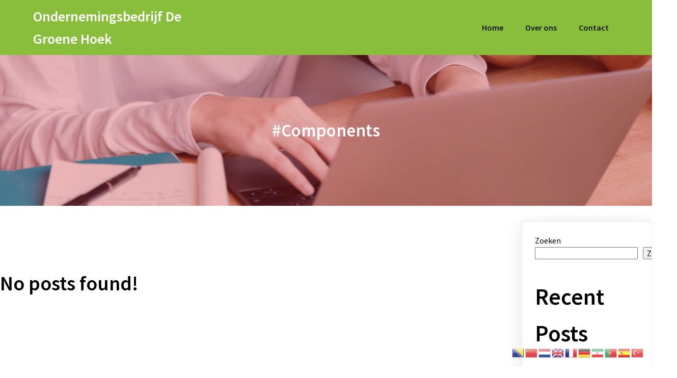

--- FILE ---
content_type: text/html; charset=UTF-8
request_url: https://bedrijfdegroenehoek.nl/tag/components/
body_size: 13544
content:
	<!DOCTYPE html>
	<html lang="nl-NL">
	<head>
		<meta charset="UTF-8" />
		<meta name="viewport" content="width=device-width, initial-scale=1">
		<link rel="profile" href="https://gmpg.org/xfn/11">
		<title>#Components &#8211; Ondernemingsbedrijf De Groene Hoek</title>
<meta name='robots' content='max-image-preview:large' />
<link rel="alternate" type="application/rss+xml" title="Ondernemingsbedrijf De Groene Hoek &raquo; feed" href="https://bedrijfdegroenehoek.nl/feed/" />
<link rel="alternate" type="application/rss+xml" title="Ondernemingsbedrijf De Groene Hoek &raquo; reacties feed" href="https://bedrijfdegroenehoek.nl/comments/feed/" />
<script>
var pagelayer_ajaxurl = "https://bedrijfdegroenehoek.nl/wp-admin/admin-ajax.php?";
var pagelayer_global_nonce = "87c9a6c645";
var pagelayer_server_time = 1768649051;
var pagelayer_is_live = "";
var pagelayer_facebook_id = "";
var pagelayer_settings = {"post_types":["post","page"],"enable_giver":"1","max_width":1170,"tablet_breakpoint":768,"mobile_breakpoint":500,"sidebar":false,"body_font":false,"color":false};
var pagelayer_recaptch_lang = "";
var pagelayer_recaptch_version = "";
</script><link rel="alternate" type="application/rss+xml" title="Ondernemingsbedrijf De Groene Hoek &raquo; #Components tag feed" href="https://bedrijfdegroenehoek.nl/tag/components/feed/" />
<style id="popularfx-global-styles" type="text/css">
.site-header {background-color:#ffffff!important;}
.site-title a {color:#171717!important;}
.site-title a { font-size: 30 px; }
.site-description {color:#171717 !important;}
.site-description {font-size: 15px;}
.site-footer {background-color:#171717! important;}

</style><link rel="preload" href="https://fonts.googleapis.com/css?family=Source%20Sans%20Pro%3A400" as="fetch" crossorigin="anonymous"><link rel="dns-prefetch" href="https://fonts.gstatic.com">
<link rel="preconnect" href="https://fonts.gstatic.com" crossorigin="anonymous"><style id="pagelayer-wow-animation-style" type="text/css">.pagelayer-wow{visibility: hidden;}</style>
	<style id="pagelayer-global-styles" type="text/css">
:root{--pagelayer-color-primary:#007bff;--pagelayer-color-secondary:#6c757d;--pagelayer-color-text:#1d1d1d;--pagelayer-color-accent:#61ce70;--pagelayer-font-primary-font-family:Open Sans;--pagelayer-font-secondary-font-family:Roboto;--pagelayer-font-text-font-family:Montserrat;--pagelayer-font-accent-font-family:Poppins;}
.pagelayer-row-stretch-auto > .pagelayer-row-holder, .pagelayer-row-stretch-full > .pagelayer-row-holder.pagelayer-width-auto{ max-width: 1170px; margin-left: auto; margin-right: auto;}
@media (min-width: 769px){
			.pagelayer-hide-desktop{
				display:none !important;
			}
		}

		@media (max-width: 768px) and (min-width: 501px){
			.pagelayer-hide-tablet{
				display:none !important;
			}
			.pagelayer-wp-menu-holder[data-drop_breakpoint="tablet"] .pagelayer-wp_menu-ul{
				display:none;
			}
		}

		@media (max-width: 500px){
			.pagelayer-hide-mobile{
				display:none !important;
			}
			.pagelayer-wp-menu-holder[data-drop_breakpoint="mobile"] .pagelayer-wp_menu-ul{
				display:none;
			}
		}
body.pagelayer-body {font-family:Source Sans Pro;font-size:16px;line-height:1.6;color:#000000ff}
body.pagelayer-body p{font-family:Source Sans Pro;line-height:1.6;color:#212121ff}
body.pagelayer-body a{text-decoration-line:none}
body.pagelayer-body h1{font-family:Source Sans Pro;font-size:70px;color:#000000ff}
body.pagelayer-body h2{font-family:Source Sans Pro;font-size:45px;color:#000000ff}
body.pagelayer-body h3{font-family:Source Sans Pro;font-size:40px;color:#000000ff}
body.pagelayer-body h4{font-family:Source Sans Pro;font-size:32px;color:#000000ff}
body.pagelayer-body h5{font-family:Source Sans Pro;font-size:35px;color:#000000ff}
body.pagelayer-body h6{font-family:Source Sans Pro;font-size:28px;color:#000000ff}
@media (max-width: 768px){
	[class^="pagelayer-offset-"],
	[class*=" pagelayer-offset-"] {
		margin-left: 0;
	}

	.pagelayer-row .pagelayer-col {
		margin-left: 0;
		width: 100%;
	}
	.pagelayer-row.pagelayer-gutters .pagelayer-col {
		margin-bottom: 16px;
	}
	.pagelayer-first-sm {
		order: -1;
	}
	.pagelayer-last-sm {
		order: 1;
	}
	
body.pagelayer-body {font-size:16px}
body.pagelayer-body p{font-size:16px}
body.pagelayer-body h1{font-size:30px}
body.pagelayer-body h2{font-size:35px}
body.pagelayer-body h3{font-size:30px}
body.pagelayer-body h4{font-size:28px}
body.pagelayer-body h5{font-size:25px}
body.pagelayer-body h6{font-size:25px}

}
@media (max-width: 500px){
body.pagelayer-body {font-size:15px}
body.pagelayer-body p{font-size:16px}
body.pagelayer-body h1{font-size:28px}
body.pagelayer-body h2{font-size:30px}
body.pagelayer-body h3{font-size:25px}
body.pagelayer-body h4{font-size:28px}
body.pagelayer-body h5{font-size:25px}
body.pagelayer-body h6{font-size:22px}
}

</style><style id='wp-img-auto-sizes-contain-inline-css'>
img:is([sizes=auto i],[sizes^="auto," i]){contain-intrinsic-size:3000px 1500px}
/*# sourceURL=wp-img-auto-sizes-contain-inline-css */
</style>
<link rel='stylesheet' id='pagelayer-frontend-css' href='https://bedrijfdegroenehoek.nl/wp-content/plugins/pagelayer/css/givecss.php?give=pagelayer-frontend.css%2Cnivo-lightbox.css%2Canimate.min.css%2Cowl.carousel.min.css%2Cowl.theme.default.min.css%2Cfont-awesome5.min.css&#038;ver=2.0.7' media='all' />
<style id='wp-emoji-styles-inline-css'>

	img.wp-smiley, img.emoji {
		display: inline !important;
		border: none !important;
		box-shadow: none !important;
		height: 1em !important;
		width: 1em !important;
		margin: 0 0.07em !important;
		vertical-align: -0.1em !important;
		background: none !important;
		padding: 0 !important;
	}
/*# sourceURL=wp-emoji-styles-inline-css */
</style>
<style id='wp-block-library-inline-css'>
:root{--wp-block-synced-color:#7a00df;--wp-block-synced-color--rgb:122,0,223;--wp-bound-block-color:var(--wp-block-synced-color);--wp-editor-canvas-background:#ddd;--wp-admin-theme-color:#007cba;--wp-admin-theme-color--rgb:0,124,186;--wp-admin-theme-color-darker-10:#006ba1;--wp-admin-theme-color-darker-10--rgb:0,107,160.5;--wp-admin-theme-color-darker-20:#005a87;--wp-admin-theme-color-darker-20--rgb:0,90,135;--wp-admin-border-width-focus:2px}@media (min-resolution:192dpi){:root{--wp-admin-border-width-focus:1.5px}}.wp-element-button{cursor:pointer}:root .has-very-light-gray-background-color{background-color:#eee}:root .has-very-dark-gray-background-color{background-color:#313131}:root .has-very-light-gray-color{color:#eee}:root .has-very-dark-gray-color{color:#313131}:root .has-vivid-green-cyan-to-vivid-cyan-blue-gradient-background{background:linear-gradient(135deg,#00d084,#0693e3)}:root .has-purple-crush-gradient-background{background:linear-gradient(135deg,#34e2e4,#4721fb 50%,#ab1dfe)}:root .has-hazy-dawn-gradient-background{background:linear-gradient(135deg,#faaca8,#dad0ec)}:root .has-subdued-olive-gradient-background{background:linear-gradient(135deg,#fafae1,#67a671)}:root .has-atomic-cream-gradient-background{background:linear-gradient(135deg,#fdd79a,#004a59)}:root .has-nightshade-gradient-background{background:linear-gradient(135deg,#330968,#31cdcf)}:root .has-midnight-gradient-background{background:linear-gradient(135deg,#020381,#2874fc)}:root{--wp--preset--font-size--normal:16px;--wp--preset--font-size--huge:42px}.has-regular-font-size{font-size:1em}.has-larger-font-size{font-size:2.625em}.has-normal-font-size{font-size:var(--wp--preset--font-size--normal)}.has-huge-font-size{font-size:var(--wp--preset--font-size--huge)}.has-text-align-center{text-align:center}.has-text-align-left{text-align:left}.has-text-align-right{text-align:right}.has-fit-text{white-space:nowrap!important}#end-resizable-editor-section{display:none}.aligncenter{clear:both}.items-justified-left{justify-content:flex-start}.items-justified-center{justify-content:center}.items-justified-right{justify-content:flex-end}.items-justified-space-between{justify-content:space-between}.screen-reader-text{border:0;clip-path:inset(50%);height:1px;margin:-1px;overflow:hidden;padding:0;position:absolute;width:1px;word-wrap:normal!important}.screen-reader-text:focus{background-color:#ddd;clip-path:none;color:#444;display:block;font-size:1em;height:auto;left:5px;line-height:normal;padding:15px 23px 14px;text-decoration:none;top:5px;width:auto;z-index:100000}html :where(.has-border-color){border-style:solid}html :where([style*=border-top-color]){border-top-style:solid}html :where([style*=border-right-color]){border-right-style:solid}html :where([style*=border-bottom-color]){border-bottom-style:solid}html :where([style*=border-left-color]){border-left-style:solid}html :where([style*=border-width]){border-style:solid}html :where([style*=border-top-width]){border-top-style:solid}html :where([style*=border-right-width]){border-right-style:solid}html :where([style*=border-bottom-width]){border-bottom-style:solid}html :where([style*=border-left-width]){border-left-style:solid}html :where(img[class*=wp-image-]){height:auto;max-width:100%}:where(figure){margin:0 0 1em}html :where(.is-position-sticky){--wp-admin--admin-bar--position-offset:var(--wp-admin--admin-bar--height,0px)}@media screen and (max-width:600px){html :where(.is-position-sticky){--wp-admin--admin-bar--position-offset:0px}}
/*# sourceURL=/wp-includes/css/dist/block-library/common.min.css */
</style>
<style id='classic-theme-styles-inline-css'>
/*! This file is auto-generated */
.wp-block-button__link{color:#fff;background-color:#32373c;border-radius:9999px;box-shadow:none;text-decoration:none;padding:calc(.667em + 2px) calc(1.333em + 2px);font-size:1.125em}.wp-block-file__button{background:#32373c;color:#fff;text-decoration:none}
/*# sourceURL=/wp-includes/css/classic-themes.min.css */
</style>
<link rel='stylesheet' id='popularfx-style-css' href='https://bedrijfdegroenehoek.nl/wp-content/uploads/popularfx-templates/softland/style.css?ver=1.2.7' media='all' />
<style id='popularfx-style-inline-css'>

aside {
width: 20%;
float: right;
}

main, .pagelayer-content{
width: 79% !important;
display: inline-block;
float: left;
}

/*# sourceURL=popularfx-style-inline-css */
</style>
<link rel='stylesheet' id='popularfx-sidebar-css' href='https://bedrijfdegroenehoek.nl/wp-content/themes/popularfx/sidebar.css?ver=1.2.7' media='all' />
<link rel='stylesheet' id='pagelayer-google-font-header-css' href='https://fonts.googleapis.com/css?family=Source+Sans+Pro%3A400&#038;ver=2.0.7' media='all' />
<script src="https://bedrijfdegroenehoek.nl/wp-includes/js/jquery/jquery.min.js?ver=3.7.1" id="jquery-core-js"></script>
<script src="https://bedrijfdegroenehoek.nl/wp-includes/js/jquery/jquery-migrate.min.js?ver=3.4.1" id="jquery-migrate-js"></script>
<script src="https://bedrijfdegroenehoek.nl/wp-content/plugins/pagelayer/js/givejs.php?give=pagelayer-frontend.js%2Cnivo-lightbox.min.js%2Cwow.min.js%2Cjquery-numerator.js%2CsimpleParallax.min.js%2Cowl.carousel.min.js&amp;ver=2.0.7" id="pagelayer-frontend-js"></script>
<link rel="https://api.w.org/" href="https://bedrijfdegroenehoek.nl/wp-json/" /><link rel="alternate" title="JSON" type="application/json" href="https://bedrijfdegroenehoek.nl/wp-json/wp/v2/tags/8" /><link rel="EditURI" type="application/rsd+xml" title="RSD" href="https://bedrijfdegroenehoek.nl/xmlrpc.php?rsd" />
<meta name="generator" content="WordPress 6.9" />
	</head>

	<body class="archive tag tag-components tag-8 wp-theme-popularfx metaslider-plugin hfeed popularfx-body pagelayer-body">
		
	<header class="pagelayer-header"><div pagelayer-id="k7y7433" class="p-k7y7433 pagelayer-post_props">
</div>
<div pagelayer-id="pzo5479" class="p-pzo5479 pagelayer-row pagelayer-row-stretch-auto pagelayer-height-default">
<style pagelayer-style-id="pzo5479">.p-pzo5479 .pagelayer-col-holder{padding: 10px}
.p-pzo5479>.pagelayer-row-holder .pagelayer-col{align-content: center}
.p-pzo5479 > .pagelayer-background-overlay{-webkit-transition: all 400ms !important; transition: all 400ms !important}
.p-pzo5479 .pagelayer-svg-top .pagelayer-shape-fill{fill:#227bc3}
.p-pzo5479 .pagelayer-row-svg .pagelayer-svg-top{width:100%;height:100px}
.p-pzo5479 .pagelayer-svg-bottom .pagelayer-shape-fill{fill:#e44993}
.p-pzo5479 .pagelayer-row-svg .pagelayer-svg-bottom{width:100%;height:100px}
.p-pzo5479{background: #88be3c}
</style>
			
			
			
			
			<div class="pagelayer-row-holder pagelayer-row pagelayer-auto pagelayer-width-auto">
<div pagelayer-id="5oh9590" class="p-5oh9590 pagelayer-col">
<style pagelayer-style-id="5oh9590">.p-5oh9590 .pagelayer-col-holder > div:not(:last-child){margin-bottom: 15px}
.pagelayer-row-holder .p-5oh9590{width: 30%}
.p-5oh9590 > .pagelayer-background-overlay{-webkit-transition: all 400ms !important; transition: all 400ms !important}
@media (max-width: 500px){.pagelayer-row-holder .p-5oh9590{width: 50%}
}
</style>
				
				
				
				<div class="pagelayer-col-holder">
<div pagelayer-id="n4w6068" class="p-n4w6068 pagelayer-wp_title">
<style pagelayer-style-id="n4w6068">.p-n4w6068 .pagelayer-wp-title-heading{font-family: Source Sans Pro; font-size: 28px !important; font-style:  !important; font-weight: 600 !important; font-variant:  !important; text-decoration-line:  !important; text-decoration-style: Solid !important; line-height: em !important; text-transform:  !important; letter-spacing: px !important; word-spacing: px !important;color:#ffffff;text-align:left;padding: 0px 0px 0px 0px}
@media (max-width: 768px) and (min-width: 501px){.p-n4w6068 .pagelayer-wp-title-heading{font-family: ; font-size: 24px !important; font-style:  !important; font-weight:  !important; font-variant:  !important; text-decoration-line:  !important; text-decoration-style: Solid !important; line-height: em !important; text-transform:  !important; letter-spacing: px !important; word-spacing: px !important}
}
@media (max-width: 500px){.p-n4w6068 .pagelayer-wp-title-heading{font-family: ; font-size: 22px !important; font-style:  !important; font-weight:  !important; font-variant:  !important; text-decoration-line:  !important; text-decoration-style: Solid !important; line-height: em !important; text-transform:  !important; letter-spacing: px !important; word-spacing: px !important}
}
</style><div class="pagelayer-wp-title-content">
			<div class="pagelayer-wp-title-section">
				<a href="https://bedrijfdegroenehoek.nl" class="pagelayer-wp-title-link pagelayer-ele-link">
					
					<div class="pagelayer-wp-title-holder">
						<div class="pagelayer-wp-title-heading">Ondernemingsbedrijf De Groene Hoek</div>
						
					</div>
				</a>
			</div>			
		<div></div></div></div>
</div></div>
<div pagelayer-id="jz44465" class="p-jz44465 pagelayer-col">
<style pagelayer-style-id="jz44465">.p-jz44465 .pagelayer-col-holder > div:not(:last-child){margin-bottom: 15px}
.pagelayer-row-holder .p-jz44465{width: 70%}
.p-jz44465 > .pagelayer-background-overlay{-webkit-transition: all 400ms !important; transition: all 400ms !important}
@media (max-width: 500px){.pagelayer-row-holder .p-jz44465{width: 50%}
}
</style>
				
				
				
				<div class="pagelayer-col-holder">
<div pagelayer-id="agm6227" class="p-agm6227 pagelayer-wp_menu">
<style pagelayer-style-id="agm6227">.p-agm6227 .pagelayer-wp_menu-ul{text-align:right}
.p-agm6227 .pagelayer-wp-menu-container li.menu-item{list-style: none}
.p-agm6227 .pagelayer-wp_menu-ul>li a:first-child{color: #111111}
.p-agm6227 .pagelayer-wp_menu-ul>li>a:hover{color: #e81a1c}
.p-agm6227 .pagelayer-wp_menu-ul>li.pagelayer-active-sub-menu>a:hover{color: #e81a1c}
.p-agm6227 .pagelayer-wp_menu-ul>li.current-menu-item>a{color: #e81a1c}
.p-agm6227 .pagelayer-wp-menu-container ul li.menu-item > a{font-family:  !important; font-size: px !important; font-style:  !important; font-weight:  !important; font-variant:  !important; text-decoration-line:  !important; text-decoration-style: Solid !important; line-height: em !important; text-transform:  !important; letter-spacing: px !important; word-spacing: px !important}
.p-agm6227 .pagelayer-wp_menu-ul>li>a{padding-left: 20px;padding-right: 20px;padding-top: 10px;padding-bottom	: 10px}
.p-agm6227 ul.sub-menu li>a{justify-content:left !important}
.p-agm6227 .pagelayer-menu-type-horizontal .sub-menu{left:0px}
.p-agm6227 .pagelayer-menu-type-horizontal .sub-menu .sub-menu{left:unset;left:100% !important;top:0px}
.p-agm6227 .pagelayer-wp-menu-container ul.sub-menu>li a{color: #ffffff}
.p-agm6227 .pagelayer-wp-menu-container ul.sub-menu{background-color: #0986c0}
.p-agm6227 .pagelayer-wp-menu-container ul.sub-menu li a{padding-left: 10px;padding-right: 10px;padding-top: 10px;padding-bottom	: 10px}
.p-agm6227 .pagelayer-wp-menu-container .sub-menu a{margin-left: 10px}
.p-agm6227 .pagelayer-wp-menu-container .sub-menu .sub-menu a{margin-left: calc(2 * 10px)}
.p-agm6227 .pagelayer-primary-menu-bar{text-align:center}
.p-agm6227 .pagelayer-primary-menu-bar i{color:#ffffff;background-color:#e81a1c;font-size:30px}
.p-agm6227 .pagelayer-menu-type-dropdown{width:30%;background-color:#ffffff}
.p-agm6227 .pagelayer-menu-type-dropdown .pagelayer-wp_menu-ul{width:100%;top: 8%; transform: translateY(-8%)}
.p-agm6227 .pagelayer-wp_menu-close i{font-size:25px;padding:8px;color:rgba(255,255,255,0.41);background-color:rgba(0,0,0,0.21);-webkit-transition: all 600ms !important; transition: all 600ms !important}
.p-agm6227 .pagelayer-wp_menu-close i:hover{color:#ffffff;background-color:#000000}
.p-agm6227{background: #88be3c}
.p-agm6227 .pagelayer-wp_menu-ul .menu-item a{
justify-content:center;
}
@media (max-width: 768px) and (min-width: 501px){.p-agm6227 .pagelayer-primary-menu-bar{text-align:right}
.p-agm6227 .pagelayer-primary-menu-bar i{font-size:24px;padding:8 {{val[1]}}}
.p-agm6227 .pagelayer-menu-type-dropdown{width:60%}
.p-agm6227 .pagelayer-wp_menu-close i{font-size:24px;padding:8px}
}
@media (max-width: 500px){.p-agm6227 .pagelayer-wp_menu-ul>li>a{padding-top: 10px;padding-bottom	: 10px}
.p-agm6227 .pagelayer-primary-menu-bar{text-align:right}
.p-agm6227 .pagelayer-primary-menu-bar i{font-size:20px;padding:6 {{val[1]}}}
.p-agm6227 .pagelayer-menu-type-dropdown{width:60%}
.p-agm6227 .pagelayer-wp_menu-close i{font-size:20px;padding:6px}
}
</style><div class="pagelayer-wp-menu-holder" data-layout="horizontal" data-submenu_ind="caret-down" data-drop_breakpoint="tablet">
			<div class="pagelayer-primary-menu-bar"><i class="fas fa-bars"></i></div>
			<div class="pagelayer-wp-menu-container pagelayer-menu-type-horizontal pagelayer-menu-hover- slide pagelayer-wp_menu-right" data-align="right">
				<div class="pagelayer-wp_menu-close"><i class="fas fa-times"></i></div>
				<div class="menu-softland-header-menu-container"><ul id="2" class="pagelayer-wp_menu-ul"><li id="menu-item-39" class="menu-item menu-item-type-post_type menu-item-object-page menu-item-home menu-item-39"><a href="https://bedrijfdegroenehoek.nl/"><span class="pagelayer-nav-menu-title">Home</span></a><div class="pagelayer-mega-menu pagelayer-mega-editor-39"><div pagelayer-id="tot6069" class="p-tot6069 pagelayer-nav_menu_item">
<div class="pagelayer-menu-item-holder"></div></div>
</div></li>
<li id="menu-item-40" class="menu-item menu-item-type-post_type menu-item-object-page menu-item-40"><a href="https://bedrijfdegroenehoek.nl/over-ons/"><span class="pagelayer-nav-menu-title">Over ons</span></a><div class="pagelayer-mega-menu pagelayer-mega-editor-40"><div pagelayer-id="xr99671" class="p-xr99671 pagelayer-nav_menu_item">
<div class="pagelayer-menu-item-holder"></div></div>
</div></li>
<li id="menu-item-43" class="menu-item menu-item-type-post_type menu-item-object-page menu-item-43"><a href="https://bedrijfdegroenehoek.nl/contact/"><span class="pagelayer-nav-menu-title">Contact</span></a><div class="pagelayer-mega-menu pagelayer-mega-editor-43"></div></li>
</ul></div>
			</div>
		</div></div>
</div></div>
</div></div>
<div pagelayer-id="rep7094" class="p-rep7094 pagelayer-row pagelayer-row-stretch-auto pagelayer-height-default">
<style pagelayer-style-id="rep7094">.p-rep7094 .pagelayer-col-holder{padding: 10px}
.p-rep7094 > .pagelayer-background-overlay{background-color: #e81a1c;opacity: 0.3;-webkit-transition: all 400ms !important; transition: all 400ms !important}
.p-rep7094 .pagelayer-svg-top .pagelayer-shape-fill{fill:#227bc3}
.p-rep7094 .pagelayer-row-svg .pagelayer-svg-top{width:100%;height:100px}
.p-rep7094 .pagelayer-svg-bottom .pagelayer-shape-fill{fill:#e44993}
.p-rep7094 .pagelayer-row-svg .pagelayer-svg-bottom{width:100%;height:100px}
.p-rep7094{background-image: url("https://bedrijfdegroenehoek.nl/wp-content/uploads/2022/04/contactbg-scaled.jpg");background-position-x: center;background-position-y: bottom;background-size: cover;padding-top: 0px; padding-right: 0px; padding-bottom: 0px; padding-left: 0px}
@media (max-width: 768px) and (min-width: 501px){.p-rep7094{padding-top: 100px; padding-right: 0px; padding-bottom: 100px; padding-left: 0px}
}
@media (max-width: 500px){.p-rep7094{padding-top: 75px; padding-right: 0px; padding-bottom: 75px; padding-left: 0px}
}
</style>
			
			
			
			<div class="pagelayer-background-overlay"></div>
			<div class="pagelayer-row-holder pagelayer-row pagelayer-auto pagelayer-width-auto">
<div pagelayer-id="hcb4823" class="p-hcb4823 pagelayer-col">
<style pagelayer-style-id="hcb4823">.p-hcb4823 .pagelayer-col-holder > div:not(:last-child){margin-bottom: 15px}
.p-hcb4823 > .pagelayer-background-overlay{-webkit-transition: all 400ms !important; transition: all 400ms !important}
</style>
				
				
				
				<div class="pagelayer-col-holder">
<div pagelayer-id="dvd4783" class="p-dvd4783 pagelayer-inner_row pagelayer-row-stretch-auto pagelayer-height-default">
<style pagelayer-style-id="dvd4783">.p-dvd4783 .pagelayer-col-holder{padding: 10px}
.p-dvd4783 > .pagelayer-background-overlay{-webkit-transition: all 400ms !important; transition: all 400ms !important}
.p-dvd4783 .pagelayer-svg-top .pagelayer-shape-fill{fill:#227bc3}
.p-dvd4783 .pagelayer-row-svg .pagelayer-svg-top{width:100%;height:100px}
.p-dvd4783 .pagelayer-svg-bottom .pagelayer-shape-fill{fill:#e44993}
.p-dvd4783 .pagelayer-row-svg .pagelayer-svg-bottom{width:100%;height:100px}
.p-dvd4783{padding-top: 100px; padding-right: 0px; padding-bottom: 100px; padding-left: 0px}
</style>
			
			
			
			
			<div class="pagelayer-row-holder pagelayer-row pagelayer-auto pagelayer-width-auto">
<div pagelayer-id="fvw3327" class="p-fvw3327 pagelayer-col">
<style pagelayer-style-id="fvw3327">.p-fvw3327 > .pagelayer-background-overlay{-webkit-transition: all 400ms !important; transition: all 400ms !important}
</style>
				
				
				
				<div class="pagelayer-col-holder">
<div pagelayer-id="5fw203" class="p-5fw203 pagelayer-post_title">
<style pagelayer-style-id="5fw203">.p-5fw203 .pagelayer-post-title{color:#ffffff;font-family: ; font-size: 35px !important; font-style:  !important; font-weight: 700 !important; font-variant:  !important; text-decoration-line:  !important; text-decoration-style: solid !important; line-height: em !important; text-transform:  !important; letter-spacing: px !important; word-spacing: px !important}
.p-5fw203 .pagelayer-post-title *{color:#ffffff}
.p-5fw203{text-align: center}
</style><div class="pagelayer-post-title">
			
				#Components
			
		</div></div>
</div></div>
</div></div>
</div></div>
</div></div>

	</header><div class="pagelayer-content"><div pagelayer-id="m4k2309" class="p-m4k2309 pagelayer-row pagelayer-row-stretch-auto pagelayer-height-default">
<style pagelayer-style-id="m4k2309">.p-m4k2309 > .pagelayer-background-overlay{-webkit-transition: all 400ms !important; transition: all 400ms !important}
.p-m4k2309 .pagelayer-svg-top .pagelayer-shape-fill{fill:#227bc3}
.p-m4k2309 .pagelayer-row-svg .pagelayer-svg-top{width:100%;height:100px}
.p-m4k2309 .pagelayer-svg-bottom .pagelayer-shape-fill{fill:#e44993}
.p-m4k2309 .pagelayer-row-svg .pagelayer-svg-bottom{width:100%;height:100px}
.p-m4k2309{margin-top: 80px; margin-right: 0px; margin-bottom: 40px; margin-left: 0px;padding-top: 0px; padding-right: 0px; padding-bottom: 0px; padding-left: 0px}
@media (max-width: 768px) and (min-width: 501px){.p-m4k2309{padding-top: 0px; padding-right: 0px; padding-bottom: 0px; padding-left: 0px}
}
@media (max-width: 500px){.p-m4k2309{padding-top: 0px; padding-right: 0px; padding-bottom: 0px; padding-left: 0px}
}
</style>
			
			
			
			
			<div class="pagelayer-row-holder pagelayer-row pagelayer-auto pagelayer-width-auto">
<div pagelayer-id="8yo2717" class="p-8yo2717 pagelayer-col">
<style pagelayer-style-id="8yo2717">.pagelayer-row-holder .p-8yo2717{width: 100%}
.p-8yo2717 > .pagelayer-background-overlay{-webkit-transition: all 400ms !important; transition: all 400ms !important}
@media (max-width: 768px) and (min-width: 501px){.pagelayer-row-holder .p-8yo2717{width: 100%}
.p-8yo2717{padding-top: 10px; padding-right: 10px; padding-bottom: 10px; padding-left: 10px}
}
@media (max-width: 500px){.pagelayer-row-holder .p-8yo2717{width: 100%}
.p-8yo2717{padding-top: 10px; padding-right: 10px; padding-bottom: 10px; padding-left: 10px}
}
</style>
				
				
				
				<div class="pagelayer-col-holder">
<div pagelayer-id="mue2352" class="p-mue2352 pagelayer-archive_posts">
<style pagelayer-style-id="mue2352">.p-mue2352 .pagelayer-posts-container{grid-template-columns: repeat(3,1fr);grid-column-gap: 30px;grid-row-gap: 30px}
.p-mue2352 .pagelayer-wposts-content{padding : 10px 10px 10px 10px;color:#adb5bd;text-align:left}
.p-mue2352 .pagelayer-wposts-col{background-color:#ffffff;box-shadow: 0px 1px 5px 0px rgba(0,0,0,0.15)  !important}
.p-mue2352 .pagelayer-wposts-thumb{padding: calc(50% * 0.7) 0}
.p-mue2352 .pagelayer-wposts-title{color:#495057;font-family: ; font-size: 20px !important; font-style:  !important; font-weight: bold !important; font-variant:  !important; text-decoration-line:  !important; text-decoration-style:  !important; line-height: em !important; text-transform:  !important; letter-spacing: px !important; word-spacing: px !important;padding-top:0px; padding-bottom:0px}
.p-mue2352 .pagelayer-wposts-meta *{color:#666666;font-family: Roboto; font-size: 12px !important; font-style:  !important; font-weight: 600 !important; font-variant:  !important; text-decoration-line:  !important; text-decoration-style:  !important; line-height: em !important; text-transform: Uppercase !important; letter-spacing: px !important; word-spacing: px !important}
.p-mue2352 .pagelayer-wposts-meta{text-align:left;position: absolute;width:50%;bottom:0;bottom:8px;left:0;left:8px}
.p-mue2352 .pagelayer-wposts-sep{font-size: 12px !important; font-style:  !important}
.p-mue2352 .pagelayer-wposts-post{position: relative}
.p-mue2352 .pagelayer-wposts-content .pagelayer-wposts-excerpt{padding: 10px  0px  10px  0px}
.p-mue2352 .pagelayer-wposts-more{font-family: Roboto; font-size: 12px !important; font-style:  !important; font-weight: bold !important; font-variant:  !important; text-decoration-line:  !important; text-decoration-style:  !important; line-height: em !important; text-transform: Capitalize !important; letter-spacing: px !important; word-spacing: px !important;color:#adb5bd}
.p-mue2352 .pagelayer-wposts-mdiv{text-align: right}
.p-mue2352 .pagelayer-btn-icon{padding: 0 5px}
.p-mue2352 .pagelayer-wposts-more.pagelayer-btn-holder{padding: 0px 0px}
.p-mue2352 .pagelayer-btn-holder{background-color: rgba(0,0,0,0.00)}
.p-mue2352 .pagelayer-pagination{font-family: ; font-size: px !important; font-style:  !important; font-weight:  !important; font-variant:  !important; text-decoration-line:  !important; text-decoration-style:  !important; line-height: em !important; text-transform:  !important; letter-spacing: px !important; word-spacing: px !important;text-align:center;padding:50px 0px 0px 0px}
.p-mue2352 .pagelayer-pagination a.page-numbers{color:#495057}
.p-mue2352 .pagelayer-pagination a.page-numbers:hover{color:#000000}
.p-mue2352 .pagelayer-pagination .current{color:#000000}
@media (max-width: 768px) and (min-width: 501px){.p-mue2352 .pagelayer-posts-container{grid-template-columns: repeat(1,1fr)}
}
@media (max-width: 500px){.p-mue2352 .pagelayer-posts-container{grid-template-columns: repeat(1,1fr)}
}
</style>
		<div class="pagelayer-posts-container"><h3>No posts found!</h3></div>
		<div class="pagelayer-pagination"></div>
		</div>
</div></div>
</div></div></div><aside id="secondary" class="widget-area">
	<section id="block-2" class="widget widget_block widget_search"><form role="search" method="get" action="https://bedrijfdegroenehoek.nl/" class="wp-block-search__button-outside wp-block-search__text-button wp-block-search"    ><label class="wp-block-search__label" for="wp-block-search__input-1" >Zoeken</label><div class="wp-block-search__inside-wrapper" ><input class="wp-block-search__input" id="wp-block-search__input-1" placeholder="" value="" type="search" name="s" required /><button aria-label="Zoeken" class="wp-block-search__button wp-element-button" type="submit" >Zoeken</button></div></form></section><section id="block-3" class="widget widget_block">
<div class="wp-block-group"><div class="wp-block-group__inner-container is-layout-flow wp-block-group-is-layout-flow">
<h2 class="wp-block-heading">Recent Posts</h2>


<ul class="wp-block-latest-posts__list wp-block-latest-posts"></ul></div></div>
</section><section id="block-4" class="widget widget_block">
<div class="wp-block-group"><div class="wp-block-group__inner-container is-layout-flow wp-block-group-is-layout-flow">
<h2 class="wp-block-heading">Recent Comments</h2>


<div class="no-comments wp-block-latest-comments">Geen reacties om weer te geven.</div></div></div>
</section><section id="block-5" class="widget widget_block">
<div class="wp-block-group"><div class="wp-block-group__inner-container is-layout-flow wp-block-group-is-layout-flow">
<h2 class="wp-block-heading">Archives</h2>


<div class="wp-block-archives-list wp-block-archives">Geen archieven om te tonen.</div></div></div>
</section><section id="block-6" class="widget widget_block">
<div class="wp-block-group"><div class="wp-block-group__inner-container is-layout-flow wp-block-group-is-layout-flow">
<h2 class="wp-block-heading">Categories</h2>


<ul class="wp-block-categories-list wp-block-categories"><li class="cat-item-none">Geen categorieën</li></ul></div></div>
</section></aside><!-- #secondary -->
	<footer class="pagelayer-footer"><div pagelayer-id="equ459" class="p-equ459 pagelayer-post_props">
</div>
<div pagelayer-id="h103643" class="p-h103643 pagelayer-row pagelayer-row-stretch-auto pagelayer-height-default">
<style pagelayer-style-id="h103643">.p-h103643 .pagelayer-col-holder{padding: 10px}
.p-h103643 > .pagelayer-background-overlay{-webkit-transition: all 400ms !important; transition: all 400ms !important}
.p-h103643 .pagelayer-svg-top .pagelayer-shape-fill{fill:#227bc3}
.p-h103643 .pagelayer-row-svg .pagelayer-svg-top{width:100%;height:100px}
.p-h103643 .pagelayer-svg-bottom .pagelayer-shape-fill{fill:#e44993}
.p-h103643 .pagelayer-row-svg .pagelayer-svg-bottom{width:100%;height:100px}
.p-h103643{background: #3a3a3a;padding-top: 60px; padding-right: 0px; padding-bottom: 60px; padding-left: 0px}
@media (max-width: 768px) and (min-width: 501px){.p-h103643{padding-top: 40px; padding-right: 0px; padding-bottom: 40px; padding-left: 0px}
}
@media (max-width: 500px){.p-h103643{padding-top: 30px; padding-right: 0px; padding-bottom: 30px; padding-left: 0px}
}
</style>
			
			
			
			
			<div class="pagelayer-row-holder pagelayer-row pagelayer-auto pagelayer-width-auto">
<div pagelayer-id="8831923" class="p-8831923 pagelayer-col">
<style pagelayer-style-id="8831923">.p-8831923 .pagelayer-col-holder > div:not(:last-child){margin-bottom: 15px}
.pagelayer-row-holder .p-8831923{width: 33.33%}
.p-8831923 > .pagelayer-background-overlay{-webkit-transition: all 400ms !important; transition: all 400ms !important}
@media (max-width: 768px) and (min-width: 501px){.pagelayer-row-holder .p-8831923{width: 100%}
}
@media (max-width: 500px){.pagelayer-row-holder .p-8831923{width: 100%}
}
</style>
				
				
				
				<div class="pagelayer-col-holder">
<div pagelayer-id="2dk3603" class="p-2dk3603 pagelayer-heading">
<div class="pagelayer-heading-holder"><h2 style="color: rgb(255, 255, 255);">De Groene Hoek</h2></div>
		
			</div>
<div pagelayer-id="8yn3593" class="p-8yn3593 pagelayer-heading">
<style pagelayer-style-id="8yn3593">.p-8yn3593 .pagelayer-heading-holder *{color:#ffffff}
.p-8yn3593 .pagelayer-heading-holder{color:#ffffff}
</style><div class="pagelayer-heading-holder"><p>Vestiging 1 : Tandartspraktijk De Groene Hoek lokatie 1</p></div>
		
			</div>
<div pagelayer-id="oiw9904" class="p-oiw9904 pagelayer-heading">
<style pagelayer-style-id="oiw9904">.p-oiw9904 .pagelayer-heading-holder *{color:#ffffff}
.p-oiw9904 .pagelayer-heading-holder{color:#ffffff}
</style><div class="pagelayer-heading-holder"><p>Vestiging 2 : Tandartspraktijk De Groene Hoek lokatie 2</p></div>
		
			</div>
<div pagelayer-id="zdb6556" class="p-zdb6556 pagelayer-heading">
<style pagelayer-style-id="zdb6556">.p-zdb6556 .pagelayer-heading-holder *{color:#ffffff}
.p-zdb6556 .pagelayer-heading-holder{color:#ffffff}
</style><div class="pagelayer-heading-holder"><p>Vestiging 3 :&nbsp; Ondernemingsbedrijf De Groene Hoek</p></div>
		
			</div>
<div pagelayer-id="idh2555" class="p-idh2555 pagelayer-social_grp pagelayer-scheme-official" pagelayer-animation="float">
<style pagelayer-style-id="idh2555">.p-idh2555{text-align: left}
.p-idh2555 > div{display: inline-block}
.p-idh2555 .pagelayer-social{padding: 15px}
.p-idh2555 .pagelayer-social-fa{font-size: 18px;-webkit-transition: all 600ms; transition: all 600ms}
.p-idh2555 .pagelayer-icon-holder{font-size: 18px;-webkit-transition: all 600ms; transition: all 600ms}
@media (max-width: 768px) and (min-width: 501px){.p-idh2555 .pagelayer-social{padding: 10px}
.p-idh2555 .pagelayer-social-fa{font-size: 14px}
.p-idh2555 .pagelayer-icon-holder{font-size: 14px}
}
@media (max-width: 500px){.p-idh2555 .pagelayer-social{padding: 11px}
.p-idh2555 .pagelayer-social-fa{font-size: 14px}
.p-idh2555 .pagelayer-icon-holder{font-size: 14px}
}
</style>
<div pagelayer-id="9rm6126" class="p-9rm6126 pagelayer-social">
<div class="pagelayer-icon-holder pagelayer-facebook-f" data-icon="fab fa-facebook-f">
					<a class="pagelayer-ele-link" href="https://www.facebook.com/BedrijfDeGroeneHoek/?show_switched_toast=0&#038;show_invite_to_follow=0&#038;show_switched_tooltip=0&#038;show_podcast_settings=0&#038;show_community_review_changes=0&#038;show_community_rollback=0&#038;show_follower_visibility_disclosure=0">
						<i class="pagelayer-social-fa fab fa-facebook-f"></i>
					</a>
				</div></div>
<div pagelayer-id="kp53482" class="p-kp53482 pagelayer-social">
<div class="pagelayer-icon-holder pagelayer-twitter" data-icon="fab fa-twitter">
					<a class="pagelayer-ele-link" href="https://twitter.com/degroenehoek22">
						<i class="pagelayer-social-fa fab fa-twitter"></i>
					</a>
				</div></div>
<div pagelayer-id="evv2319" class="p-evv2319 pagelayer-social">
<div class="pagelayer-icon-holder pagelayer-instagram" data-icon="fab fa-instagram">
					<a class="pagelayer-ele-link" href="https://www.instagram.com/bedrijfdegroenehoek/">
						<i class="pagelayer-social-fa fab fa-instagram"></i>
					</a>
				</div></div>
<div pagelayer-id="hmw6559" class="p-hmw6559 pagelayer-social">
<div class="pagelayer-icon-holder pagelayer-linkedin-in" data-icon="fab fa-linkedin-in">
					<a class="pagelayer-ele-link" href="https://www.linkedin.com/in/ondernemingsbedrijf-de-groene-hoek-bab65523b/">
						<i class="pagelayer-social-fa fab fa-linkedin-in"></i>
					</a>
				</div></div>
</div>
</div></div>
<div pagelayer-id="jwn5293" class="p-jwn5293 pagelayer-col">
<style pagelayer-style-id="jwn5293">.p-jwn5293 .pagelayer-col-holder > div:not(:last-child){margin-bottom: 15px}
.pagelayer-row-holder .p-jwn5293{width: 33.17%}
.p-jwn5293 > .pagelayer-background-overlay{-webkit-transition: all 400ms !important; transition: all 400ms !important}
@media (max-width: 768px) and (min-width: 501px){.pagelayer-row-holder .p-jwn5293{width: 100%}
}
@media (max-width: 500px){.pagelayer-row-holder .p-jwn5293{width: 100%}
}
</style>
				
				
				
				<div class="pagelayer-col-holder">
<div pagelayer-id="urh8555" class="p-urh8555 pagelayer-heading">
<style pagelayer-style-id="urh8555">.p-urh8555 .pagelayer-heading-holder *{color:#ffffff}
.p-urh8555 .pagelayer-heading-holder{color:#ffffff}
</style><div class="pagelayer-heading-holder"><h4>Social media</h4></div>
		
			</div>
<div pagelayer-id="vrf9114" class="p-vrf9114 pagelayer-heading">
<style pagelayer-style-id="vrf9114">.p-vrf9114 .pagelayer-heading-holder *{color:#ffffff}
.p-vrf9114 .pagelayer-heading-holder{color:#ffffff}
</style><div class="pagelayer-heading-holder"><iframe loading="lazy" src="https://www.facebook.com/plugins/page.php?href=https%3A%2F%2Fwww.facebook.com%2FDeGroeneHoekAutos&tabs=timeline&width=365&height=200&small_header=true&adapt_container_width=true&hide_cover=false&show_facepile=true&appId" width="365" height="200" style="border:none;overflow:hidden" scrolling="no" frameborder="0" allowfullscreen="true" allow="autoplay; clipboard-write; encrypted-media; picture-in-picture; web-share"></iframe></div>
		
			</div>
</div></div>
<div pagelayer-id="53a5769" class="p-53a5769 pagelayer-col">
<style pagelayer-style-id="53a5769">.p-53a5769 .pagelayer-col-holder > div:not(:last-child){margin-bottom: 15px}
.pagelayer-row-holder .p-53a5769{width: 33.41%}
.p-53a5769 > .pagelayer-background-overlay{-webkit-transition: all 400ms !important; transition: all 400ms !important}
@media (max-width: 768px) and (min-width: 501px){.pagelayer-row-holder .p-53a5769{width: 100%}
}
@media (max-width: 500px){.pagelayer-row-holder .p-53a5769{width: 100%}
}
</style>
				
				
				
				<div class="pagelayer-col-holder">
<div pagelayer-id="mda3324" class="p-mda3324 pagelayer-heading" align="center">
<style pagelayer-style-id="mda3324">.p-mda3324{text-align: center}
.p-mda3324 .pagelayer-heading-holder *{color:#f5f9fa}
.p-mda3324 .pagelayer-heading-holder{color:#f5f9fa}
</style><div class="pagelayer-heading-holder"><h5>Contact&nbsp;</h5></div>
		
			</div>
<div pagelayer-id="kun5438" class="p-kun5438 pagelayer-heading" align="center">
<style pagelayer-style-id="kun5438">.p-kun5438{text-align: center}
.p-kun5438 .pagelayer-heading-holder *{color:#f5f9fa}
.p-kun5438 .pagelayer-heading-holder{color:#f5f9fa}
</style><div class="pagelayer-heading-holder"><p><strong style="">Ondernemingsbedrijf De Groene Hoek</strong></p></div>
		
			</div>
<div pagelayer-id="54r826" class="p-54r826 pagelayer-heading" align="center">
<style pagelayer-style-id="54r826">.p-54r826{text-align: center}
.p-54r826 .pagelayer-heading-holder *{color:#f5f9fa}
.p-54r826 .pagelayer-heading-holder{color:#f5f9fa}
</style><div class="pagelayer-heading-holder">Adres: Christiaan Huygenstraat 9<p> 2665 KX Bleiswijk</p></div>
		
			</div>
<div pagelayer-id="xzv9171" class="p-xzv9171 pagelayer-heading" align="center">
<style pagelayer-style-id="xzv9171">.p-xzv9171{text-align: center}
.p-xzv9171 .pagelayer-heading-holder *{color:#f5f9fa}
.p-xzv9171 .pagelayer-heading-holder{color:#f5f9fa}
</style><div class="pagelayer-heading-holder"><p>Email: administratie@bedrijfdegroenehoek.nl</p></div>
		
			</div>
<div pagelayer-id="ti55424" class="p-ti55424 pagelayer-heading" align="center">
<style pagelayer-style-id="ti55424">.p-ti55424{text-align: center}
.p-ti55424 .pagelayer-heading-holder *{color:#f5f9fa}
.p-ti55424 .pagelayer-heading-holder{color:#f5f9fa}
</style><div class="pagelayer-heading-holder"><p>       
Tel: +31643482801</p></div>
		
			</div>
<div pagelayer-id="frf8055" class="p-frf8055 pagelayer-heading" align="center">
<style pagelayer-style-id="frf8055">.p-frf8055{text-align: center}
.p-frf8055 .pagelayer-heading-holder *{color:#f5f9fa}
.p-frf8055 .pagelayer-heading-holder{color:#f5f9fa}
</style><div class="pagelayer-heading-holder"><p><span style="color: rgb(255, 255, 255);">KVK: 86083252</span></p></div>
		
			</div>
<div pagelayer-id="adz761" class="p-adz761 pagelayer-heading" align="center">
<style pagelayer-style-id="adz761">.p-adz761{text-align: center}
.p-adz761 .pagelayer-heading-holder *{color:#f5f9fa}
.p-adz761 .pagelayer-heading-holder{color:#f5f9fa}
</style><div class="pagelayer-heading-holder"><p><strong style="">Tandartspraktijk De Groene Hoek lokatie I &amp; II</strong></p></div>
		
			</div>
<div pagelayer-id="3ii5917" class="p-3ii5917 pagelayer-heading" align="center">
<style pagelayer-style-id="3ii5917">.p-3ii5917{text-align: center}
.p-3ii5917 .pagelayer-heading-holder *{color:#f5f9fa}
.p-3ii5917 .pagelayer-heading-holder{color:#f5f9fa}
</style><div class="pagelayer-heading-holder"><p>Adres: Laan van Magisch Realisme 226 en 239, 3059 WB Rotterdam</p></div>
		
			</div>
<div pagelayer-id="fr28666" class="p-fr28666 pagelayer-heading" align="center">
<style pagelayer-style-id="fr28666">.p-fr28666{text-align: center}
.p-fr28666 .pagelayer-heading-holder *{color:#f5f9fa}
.p-fr28666 .pagelayer-heading-holder{color:#f5f9fa}
</style><div class="pagelayer-heading-holder"><p>Email: administratie@tandartsdegroenehoek.nl</p></div>
		
			</div>
<div pagelayer-id="bac6453" class="p-bac6453 pagelayer-heading" align="center">
<style pagelayer-style-id="bac6453">.p-bac6453{text-align: center}
.p-bac6453 .pagelayer-heading-holder *{color:#f5f9fa}
.p-bac6453 .pagelayer-heading-holder{color:#f5f9fa}
</style><div class="pagelayer-heading-holder"><p>       
Tel: 0102222657</p></div>
		
			</div>
<div pagelayer-id="l9k5563" class="p-l9k5563 pagelayer-heading">
<style pagelayer-style-id="l9k5563">.p-l9k5563 .pagelayer-heading-holder *{color:#f5f9fa}
.p-l9k5563 .pagelayer-heading-holder{color:#f5f9fa}
</style>
		
			</div>
<div pagelayer-id="kji4624" class="p-kji4624 pagelayer-heading">
<style pagelayer-style-id="kji4624">.p-kji4624 .pagelayer-heading-holder *{color:#ffffff}
.p-kji4624 .pagelayer-heading-holder{color:#ffffff}
</style><div class="pagelayer-heading-holder"><p></p></div>
		
			</div>
</div></div>
</div></div>
<div pagelayer-id="lxm2649" class="p-lxm2649 pagelayer-row pagelayer-row-stretch-auto pagelayer-height-default">
<style pagelayer-style-id="lxm2649">.p-lxm2649 .pagelayer-col-holder{padding: 10px}
.p-lxm2649 > .pagelayer-background-overlay{-webkit-transition: all 400ms !important; transition: all 400ms !important}
.p-lxm2649 .pagelayer-svg-top .pagelayer-shape-fill{fill:#227bc3}
.p-lxm2649 .pagelayer-row-svg .pagelayer-svg-top{width:100%;height:100px}
.p-lxm2649 .pagelayer-svg-bottom .pagelayer-shape-fill{fill:#e44993}
.p-lxm2649 .pagelayer-row-svg .pagelayer-svg-bottom{width:100%;height:100px}
</style>
			
			
			
			
			<div class="pagelayer-row-holder pagelayer-row pagelayer-auto pagelayer-width-auto">
<div pagelayer-id="r4q6875" class="p-r4q6875 pagelayer-col">
<style pagelayer-style-id="r4q6875">.p-r4q6875 .pagelayer-col-holder > div:not(:last-child){margin-bottom: 15px}
.p-r4q6875 > .pagelayer-background-overlay{-webkit-transition: all 400ms !important; transition: all 400ms !important}
</style>
				
				
				
				<div class="pagelayer-col-holder">
</div></div>
</div></div>

	</footer><link rel="preload" href="https://fonts.googleapis.com/css?family=Source%20Sans%20Pro%3A400%2C600%7CRoboto%3A400%2C600%2Cbold" as="fetch" crossorigin="anonymous"><script type="speculationrules">
{"prefetch":[{"source":"document","where":{"and":[{"href_matches":"/*"},{"not":{"href_matches":["/wp-*.php","/wp-admin/*","/wp-content/uploads/*","/wp-content/*","/wp-content/plugins/*","/wp-content/themes/popularfx/*","/*\\?(.+)"]}},{"not":{"selector_matches":"a[rel~=\"nofollow\"]"}},{"not":{"selector_matches":".no-prefetch, .no-prefetch a"}}]},"eagerness":"conservative"}]}
</script>
<div class="gtranslate_wrapper" id="gt-wrapper-52173245"></div><style id='wp-block-search-inline-css'>
.wp-block-search__button{margin-left:10px;word-break:normal}.wp-block-search__button.has-icon{line-height:0}.wp-block-search__button svg{height:1.25em;min-height:24px;min-width:24px;width:1.25em;fill:currentColor;vertical-align:text-bottom}:where(.wp-block-search__button){border:1px solid #ccc;padding:6px 10px}.wp-block-search__inside-wrapper{display:flex;flex:auto;flex-wrap:nowrap;max-width:100%}.wp-block-search__label{width:100%}.wp-block-search.wp-block-search__button-only .wp-block-search__button{box-sizing:border-box;display:flex;flex-shrink:0;justify-content:center;margin-left:0;max-width:100%}.wp-block-search.wp-block-search__button-only .wp-block-search__inside-wrapper{min-width:0!important;transition-property:width}.wp-block-search.wp-block-search__button-only .wp-block-search__input{flex-basis:100%;transition-duration:.3s}.wp-block-search.wp-block-search__button-only.wp-block-search__searchfield-hidden,.wp-block-search.wp-block-search__button-only.wp-block-search__searchfield-hidden .wp-block-search__inside-wrapper{overflow:hidden}.wp-block-search.wp-block-search__button-only.wp-block-search__searchfield-hidden .wp-block-search__input{border-left-width:0!important;border-right-width:0!important;flex-basis:0;flex-grow:0;margin:0;min-width:0!important;padding-left:0!important;padding-right:0!important;width:0!important}:where(.wp-block-search__input){appearance:none;border:1px solid #949494;flex-grow:1;font-family:inherit;font-size:inherit;font-style:inherit;font-weight:inherit;letter-spacing:inherit;line-height:inherit;margin-left:0;margin-right:0;min-width:3rem;padding:8px;text-decoration:unset!important;text-transform:inherit}:where(.wp-block-search__button-inside .wp-block-search__inside-wrapper){background-color:#fff;border:1px solid #949494;box-sizing:border-box;padding:4px}:where(.wp-block-search__button-inside .wp-block-search__inside-wrapper) .wp-block-search__input{border:none;border-radius:0;padding:0 4px}:where(.wp-block-search__button-inside .wp-block-search__inside-wrapper) .wp-block-search__input:focus{outline:none}:where(.wp-block-search__button-inside .wp-block-search__inside-wrapper) :where(.wp-block-search__button){padding:4px 8px}.wp-block-search.aligncenter .wp-block-search__inside-wrapper{margin:auto}.wp-block[data-align=right] .wp-block-search.wp-block-search__button-only .wp-block-search__inside-wrapper{float:right}
/*# sourceURL=https://bedrijfdegroenehoek.nl/wp-includes/blocks/search/style.min.css */
</style>
<style id='wp-block-heading-inline-css'>
h1:where(.wp-block-heading).has-background,h2:where(.wp-block-heading).has-background,h3:where(.wp-block-heading).has-background,h4:where(.wp-block-heading).has-background,h5:where(.wp-block-heading).has-background,h6:where(.wp-block-heading).has-background{padding:1.25em 2.375em}h1.has-text-align-left[style*=writing-mode]:where([style*=vertical-lr]),h1.has-text-align-right[style*=writing-mode]:where([style*=vertical-rl]),h2.has-text-align-left[style*=writing-mode]:where([style*=vertical-lr]),h2.has-text-align-right[style*=writing-mode]:where([style*=vertical-rl]),h3.has-text-align-left[style*=writing-mode]:where([style*=vertical-lr]),h3.has-text-align-right[style*=writing-mode]:where([style*=vertical-rl]),h4.has-text-align-left[style*=writing-mode]:where([style*=vertical-lr]),h4.has-text-align-right[style*=writing-mode]:where([style*=vertical-rl]),h5.has-text-align-left[style*=writing-mode]:where([style*=vertical-lr]),h5.has-text-align-right[style*=writing-mode]:where([style*=vertical-rl]),h6.has-text-align-left[style*=writing-mode]:where([style*=vertical-lr]),h6.has-text-align-right[style*=writing-mode]:where([style*=vertical-rl]){rotate:180deg}
/*# sourceURL=https://bedrijfdegroenehoek.nl/wp-includes/blocks/heading/style.min.css */
</style>
<style id='wp-block-latest-posts-inline-css'>
.wp-block-latest-posts{box-sizing:border-box}.wp-block-latest-posts.alignleft{margin-right:2em}.wp-block-latest-posts.alignright{margin-left:2em}.wp-block-latest-posts.wp-block-latest-posts__list{list-style:none}.wp-block-latest-posts.wp-block-latest-posts__list li{clear:both;overflow-wrap:break-word}.wp-block-latest-posts.is-grid{display:flex;flex-wrap:wrap}.wp-block-latest-posts.is-grid li{margin:0 1.25em 1.25em 0;width:100%}@media (min-width:600px){.wp-block-latest-posts.columns-2 li{width:calc(50% - .625em)}.wp-block-latest-posts.columns-2 li:nth-child(2n){margin-right:0}.wp-block-latest-posts.columns-3 li{width:calc(33.33333% - .83333em)}.wp-block-latest-posts.columns-3 li:nth-child(3n){margin-right:0}.wp-block-latest-posts.columns-4 li{width:calc(25% - .9375em)}.wp-block-latest-posts.columns-4 li:nth-child(4n){margin-right:0}.wp-block-latest-posts.columns-5 li{width:calc(20% - 1em)}.wp-block-latest-posts.columns-5 li:nth-child(5n){margin-right:0}.wp-block-latest-posts.columns-6 li{width:calc(16.66667% - 1.04167em)}.wp-block-latest-posts.columns-6 li:nth-child(6n){margin-right:0}}:root :where(.wp-block-latest-posts.is-grid){padding:0}:root :where(.wp-block-latest-posts.wp-block-latest-posts__list){padding-left:0}.wp-block-latest-posts__post-author,.wp-block-latest-posts__post-date{display:block;font-size:.8125em}.wp-block-latest-posts__post-excerpt,.wp-block-latest-posts__post-full-content{margin-bottom:1em;margin-top:.5em}.wp-block-latest-posts__featured-image a{display:inline-block}.wp-block-latest-posts__featured-image img{height:auto;max-width:100%;width:auto}.wp-block-latest-posts__featured-image.alignleft{float:left;margin-right:1em}.wp-block-latest-posts__featured-image.alignright{float:right;margin-left:1em}.wp-block-latest-posts__featured-image.aligncenter{margin-bottom:1em;text-align:center}
/*# sourceURL=https://bedrijfdegroenehoek.nl/wp-includes/blocks/latest-posts/style.min.css */
</style>
<style id='wp-block-group-inline-css'>
.wp-block-group{box-sizing:border-box}:where(.wp-block-group.wp-block-group-is-layout-constrained){position:relative}
/*# sourceURL=https://bedrijfdegroenehoek.nl/wp-includes/blocks/group/style.min.css */
</style>
<style id='wp-block-latest-comments-inline-css'>
ol.wp-block-latest-comments{box-sizing:border-box;margin-left:0}:where(.wp-block-latest-comments:not([style*=line-height] .wp-block-latest-comments__comment)){line-height:1.1}:where(.wp-block-latest-comments:not([style*=line-height] .wp-block-latest-comments__comment-excerpt p)){line-height:1.8}.has-dates :where(.wp-block-latest-comments:not([style*=line-height])),.has-excerpts :where(.wp-block-latest-comments:not([style*=line-height])){line-height:1.5}.wp-block-latest-comments .wp-block-latest-comments{padding-left:0}.wp-block-latest-comments__comment{list-style:none;margin-bottom:1em}.has-avatars .wp-block-latest-comments__comment{list-style:none;min-height:2.25em}.has-avatars .wp-block-latest-comments__comment .wp-block-latest-comments__comment-excerpt,.has-avatars .wp-block-latest-comments__comment .wp-block-latest-comments__comment-meta{margin-left:3.25em}.wp-block-latest-comments__comment-excerpt p{font-size:.875em;margin:.36em 0 1.4em}.wp-block-latest-comments__comment-date{display:block;font-size:.75em}.wp-block-latest-comments .avatar,.wp-block-latest-comments__comment-avatar{border-radius:1.5em;display:block;float:left;height:2.5em;margin-right:.75em;width:2.5em}.wp-block-latest-comments[class*=-font-size] a,.wp-block-latest-comments[style*=font-size] a{font-size:inherit}
/*# sourceURL=https://bedrijfdegroenehoek.nl/wp-includes/blocks/latest-comments/style.min.css */
</style>
<style id='wp-block-archives-inline-css'>
.wp-block-archives{box-sizing:border-box}.wp-block-archives-dropdown label{display:block}
/*# sourceURL=https://bedrijfdegroenehoek.nl/wp-includes/blocks/archives/style.min.css */
</style>
<style id='wp-block-categories-inline-css'>
.wp-block-categories{box-sizing:border-box}.wp-block-categories.alignleft{margin-right:2em}.wp-block-categories.alignright{margin-left:2em}.wp-block-categories.wp-block-categories-dropdown.aligncenter{text-align:center}.wp-block-categories .wp-block-categories__label{display:block;width:100%}
/*# sourceURL=https://bedrijfdegroenehoek.nl/wp-includes/blocks/categories/style.min.css */
</style>
<style id='global-styles-inline-css'>
:root{--wp--preset--aspect-ratio--square: 1;--wp--preset--aspect-ratio--4-3: 4/3;--wp--preset--aspect-ratio--3-4: 3/4;--wp--preset--aspect-ratio--3-2: 3/2;--wp--preset--aspect-ratio--2-3: 2/3;--wp--preset--aspect-ratio--16-9: 16/9;--wp--preset--aspect-ratio--9-16: 9/16;--wp--preset--color--black: #000000;--wp--preset--color--cyan-bluish-gray: #abb8c3;--wp--preset--color--white: #ffffff;--wp--preset--color--pale-pink: #f78da7;--wp--preset--color--vivid-red: #cf2e2e;--wp--preset--color--luminous-vivid-orange: #ff6900;--wp--preset--color--luminous-vivid-amber: #fcb900;--wp--preset--color--light-green-cyan: #7bdcb5;--wp--preset--color--vivid-green-cyan: #00d084;--wp--preset--color--pale-cyan-blue: #8ed1fc;--wp--preset--color--vivid-cyan-blue: #0693e3;--wp--preset--color--vivid-purple: #9b51e0;--wp--preset--gradient--vivid-cyan-blue-to-vivid-purple: linear-gradient(135deg,rgb(6,147,227) 0%,rgb(155,81,224) 100%);--wp--preset--gradient--light-green-cyan-to-vivid-green-cyan: linear-gradient(135deg,rgb(122,220,180) 0%,rgb(0,208,130) 100%);--wp--preset--gradient--luminous-vivid-amber-to-luminous-vivid-orange: linear-gradient(135deg,rgb(252,185,0) 0%,rgb(255,105,0) 100%);--wp--preset--gradient--luminous-vivid-orange-to-vivid-red: linear-gradient(135deg,rgb(255,105,0) 0%,rgb(207,46,46) 100%);--wp--preset--gradient--very-light-gray-to-cyan-bluish-gray: linear-gradient(135deg,rgb(238,238,238) 0%,rgb(169,184,195) 100%);--wp--preset--gradient--cool-to-warm-spectrum: linear-gradient(135deg,rgb(74,234,220) 0%,rgb(151,120,209) 20%,rgb(207,42,186) 40%,rgb(238,44,130) 60%,rgb(251,105,98) 80%,rgb(254,248,76) 100%);--wp--preset--gradient--blush-light-purple: linear-gradient(135deg,rgb(255,206,236) 0%,rgb(152,150,240) 100%);--wp--preset--gradient--blush-bordeaux: linear-gradient(135deg,rgb(254,205,165) 0%,rgb(254,45,45) 50%,rgb(107,0,62) 100%);--wp--preset--gradient--luminous-dusk: linear-gradient(135deg,rgb(255,203,112) 0%,rgb(199,81,192) 50%,rgb(65,88,208) 100%);--wp--preset--gradient--pale-ocean: linear-gradient(135deg,rgb(255,245,203) 0%,rgb(182,227,212) 50%,rgb(51,167,181) 100%);--wp--preset--gradient--electric-grass: linear-gradient(135deg,rgb(202,248,128) 0%,rgb(113,206,126) 100%);--wp--preset--gradient--midnight: linear-gradient(135deg,rgb(2,3,129) 0%,rgb(40,116,252) 100%);--wp--preset--font-size--small: 13px;--wp--preset--font-size--medium: 20px;--wp--preset--font-size--large: 36px;--wp--preset--font-size--x-large: 42px;--wp--preset--spacing--20: 0.44rem;--wp--preset--spacing--30: 0.67rem;--wp--preset--spacing--40: 1rem;--wp--preset--spacing--50: 1.5rem;--wp--preset--spacing--60: 2.25rem;--wp--preset--spacing--70: 3.38rem;--wp--preset--spacing--80: 5.06rem;--wp--preset--shadow--natural: 6px 6px 9px rgba(0, 0, 0, 0.2);--wp--preset--shadow--deep: 12px 12px 50px rgba(0, 0, 0, 0.4);--wp--preset--shadow--sharp: 6px 6px 0px rgba(0, 0, 0, 0.2);--wp--preset--shadow--outlined: 6px 6px 0px -3px rgb(255, 255, 255), 6px 6px rgb(0, 0, 0);--wp--preset--shadow--crisp: 6px 6px 0px rgb(0, 0, 0);}:where(.is-layout-flex){gap: 0.5em;}:where(.is-layout-grid){gap: 0.5em;}body .is-layout-flex{display: flex;}.is-layout-flex{flex-wrap: wrap;align-items: center;}.is-layout-flex > :is(*, div){margin: 0;}body .is-layout-grid{display: grid;}.is-layout-grid > :is(*, div){margin: 0;}:where(.wp-block-columns.is-layout-flex){gap: 2em;}:where(.wp-block-columns.is-layout-grid){gap: 2em;}:where(.wp-block-post-template.is-layout-flex){gap: 1.25em;}:where(.wp-block-post-template.is-layout-grid){gap: 1.25em;}.has-black-color{color: var(--wp--preset--color--black) !important;}.has-cyan-bluish-gray-color{color: var(--wp--preset--color--cyan-bluish-gray) !important;}.has-white-color{color: var(--wp--preset--color--white) !important;}.has-pale-pink-color{color: var(--wp--preset--color--pale-pink) !important;}.has-vivid-red-color{color: var(--wp--preset--color--vivid-red) !important;}.has-luminous-vivid-orange-color{color: var(--wp--preset--color--luminous-vivid-orange) !important;}.has-luminous-vivid-amber-color{color: var(--wp--preset--color--luminous-vivid-amber) !important;}.has-light-green-cyan-color{color: var(--wp--preset--color--light-green-cyan) !important;}.has-vivid-green-cyan-color{color: var(--wp--preset--color--vivid-green-cyan) !important;}.has-pale-cyan-blue-color{color: var(--wp--preset--color--pale-cyan-blue) !important;}.has-vivid-cyan-blue-color{color: var(--wp--preset--color--vivid-cyan-blue) !important;}.has-vivid-purple-color{color: var(--wp--preset--color--vivid-purple) !important;}.has-black-background-color{background-color: var(--wp--preset--color--black) !important;}.has-cyan-bluish-gray-background-color{background-color: var(--wp--preset--color--cyan-bluish-gray) !important;}.has-white-background-color{background-color: var(--wp--preset--color--white) !important;}.has-pale-pink-background-color{background-color: var(--wp--preset--color--pale-pink) !important;}.has-vivid-red-background-color{background-color: var(--wp--preset--color--vivid-red) !important;}.has-luminous-vivid-orange-background-color{background-color: var(--wp--preset--color--luminous-vivid-orange) !important;}.has-luminous-vivid-amber-background-color{background-color: var(--wp--preset--color--luminous-vivid-amber) !important;}.has-light-green-cyan-background-color{background-color: var(--wp--preset--color--light-green-cyan) !important;}.has-vivid-green-cyan-background-color{background-color: var(--wp--preset--color--vivid-green-cyan) !important;}.has-pale-cyan-blue-background-color{background-color: var(--wp--preset--color--pale-cyan-blue) !important;}.has-vivid-cyan-blue-background-color{background-color: var(--wp--preset--color--vivid-cyan-blue) !important;}.has-vivid-purple-background-color{background-color: var(--wp--preset--color--vivid-purple) !important;}.has-black-border-color{border-color: var(--wp--preset--color--black) !important;}.has-cyan-bluish-gray-border-color{border-color: var(--wp--preset--color--cyan-bluish-gray) !important;}.has-white-border-color{border-color: var(--wp--preset--color--white) !important;}.has-pale-pink-border-color{border-color: var(--wp--preset--color--pale-pink) !important;}.has-vivid-red-border-color{border-color: var(--wp--preset--color--vivid-red) !important;}.has-luminous-vivid-orange-border-color{border-color: var(--wp--preset--color--luminous-vivid-orange) !important;}.has-luminous-vivid-amber-border-color{border-color: var(--wp--preset--color--luminous-vivid-amber) !important;}.has-light-green-cyan-border-color{border-color: var(--wp--preset--color--light-green-cyan) !important;}.has-vivid-green-cyan-border-color{border-color: var(--wp--preset--color--vivid-green-cyan) !important;}.has-pale-cyan-blue-border-color{border-color: var(--wp--preset--color--pale-cyan-blue) !important;}.has-vivid-cyan-blue-border-color{border-color: var(--wp--preset--color--vivid-cyan-blue) !important;}.has-vivid-purple-border-color{border-color: var(--wp--preset--color--vivid-purple) !important;}.has-vivid-cyan-blue-to-vivid-purple-gradient-background{background: var(--wp--preset--gradient--vivid-cyan-blue-to-vivid-purple) !important;}.has-light-green-cyan-to-vivid-green-cyan-gradient-background{background: var(--wp--preset--gradient--light-green-cyan-to-vivid-green-cyan) !important;}.has-luminous-vivid-amber-to-luminous-vivid-orange-gradient-background{background: var(--wp--preset--gradient--luminous-vivid-amber-to-luminous-vivid-orange) !important;}.has-luminous-vivid-orange-to-vivid-red-gradient-background{background: var(--wp--preset--gradient--luminous-vivid-orange-to-vivid-red) !important;}.has-very-light-gray-to-cyan-bluish-gray-gradient-background{background: var(--wp--preset--gradient--very-light-gray-to-cyan-bluish-gray) !important;}.has-cool-to-warm-spectrum-gradient-background{background: var(--wp--preset--gradient--cool-to-warm-spectrum) !important;}.has-blush-light-purple-gradient-background{background: var(--wp--preset--gradient--blush-light-purple) !important;}.has-blush-bordeaux-gradient-background{background: var(--wp--preset--gradient--blush-bordeaux) !important;}.has-luminous-dusk-gradient-background{background: var(--wp--preset--gradient--luminous-dusk) !important;}.has-pale-ocean-gradient-background{background: var(--wp--preset--gradient--pale-ocean) !important;}.has-electric-grass-gradient-background{background: var(--wp--preset--gradient--electric-grass) !important;}.has-midnight-gradient-background{background: var(--wp--preset--gradient--midnight) !important;}.has-small-font-size{font-size: var(--wp--preset--font-size--small) !important;}.has-medium-font-size{font-size: var(--wp--preset--font-size--medium) !important;}.has-large-font-size{font-size: var(--wp--preset--font-size--large) !important;}.has-x-large-font-size{font-size: var(--wp--preset--font-size--x-large) !important;}
/*# sourceURL=global-styles-inline-css */
</style>
<link rel='stylesheet' id='pagelayer-google-font-css' href='https://fonts.googleapis.com/css?family=Source+Sans+Pro%3A400%2C600%7CRoboto%3A400%2C600%2Cbold&#038;ver=2.0.7' media='all' />
<script src="https://bedrijfdegroenehoek.nl/wp-content/themes/popularfx/js/navigation.js?ver=1.2.7" id="popularfx-navigation-js"></script>
<script id="gt_widget_script_52173245-js-before">
window.gtranslateSettings = /* document.write */ window.gtranslateSettings || {};window.gtranslateSettings['52173245'] = {"default_language":"nl","languages":["bs","zh-CN","nl","en","fr","de","fa","pt","es","tr"],"url_structure":"none","flag_style":"3d","flag_size":24,"wrapper_selector":"#gt-wrapper-52173245","alt_flags":[],"horizontal_position":"right","vertical_position":"bottom","flags_location":"\/wp-content\/plugins\/gtranslate\/flags\/"};
//# sourceURL=gt_widget_script_52173245-js-before
</script><script src="https://bedrijfdegroenehoek.nl/wp-content/plugins/gtranslate/js/flags.js?ver=6.9" data-no-optimize="1" data-no-minify="1" data-gt-orig-url="/tag/components/" data-gt-orig-domain="bedrijfdegroenehoek.nl" data-gt-widget-id="52173245" defer></script><script id="pagelayer-localScript-js-extra">
var pagelayer_local_scripts = {"pagelayer_post_mue2352":{"tag":"pl_archive_posts","atts":{"type":"default","columns":"3","columns_mobile":"1","col_gap":"30","row_gap":"30","data_padding":"10,10,10,10","bg_color":"#ffffff","show_thumb":"true","show_title":"true","meta":"date","meta_sep":"","show_content":"excerpt","content_color":"#adb5bdff","content_align":"left","pagination":"number_prev_next","thumb_size":"medium_large","ratio":"0.7","title_color":"#495057ff","title_typo":",20,,bold,,,,,,,","exc_length":"10","pagi_prev_text":"Previous","pagi_next_text":"Next","pagi_end_size":"1","pagi_mid_size":"2","pagi_align":"center","box_shadow":"0,1,5,#00000026,0,","title_spacing":"0,0","meta_color":"#666666ff","meta_align":"left","meta_typo":"Roboto,12,,600,,,,,Uppercase,,","content_padding":"10,0,10,0","pagi_colors":"active","pagi_color":"#495057ff","pagi_hover_color":"#000000ff","pagi_current_color":"#000000ff","pagi_typo":",,,,,,,,,,","meta_tag_pos":"absolute","meta_width":"50%","meta_vposition":"bottom","meta_hposition":"left","meta_vposition_offset":"8px","meta_hposition_offset":"8px","show_more":"true","more":"Read More","align":"right","icon_position":"pagelayer-btn-icon-right","more_typo":"Roboto,12,,bold,,,,,Capitalize,,","btn_type":"pagelayer-btn-custom","size":"pagelayer-btn-custom","icon":"fas fa-angle-right","icon_spacing":"5","btn_bg_color":"#00000000","more_color":"#adb5bdff","btn_hover":"hover","btn_custom_size":"0,0","pagi_padding":"50,0,0,0","columns_tablet":"1"}}};
//# sourceURL=pagelayer-localScript-js-extra
</script>
<script id="wp-emoji-settings" type="application/json">
{"baseUrl":"https://s.w.org/images/core/emoji/17.0.2/72x72/","ext":".png","svgUrl":"https://s.w.org/images/core/emoji/17.0.2/svg/","svgExt":".svg","source":{"concatemoji":"https://bedrijfdegroenehoek.nl/wp-includes/js/wp-emoji-release.min.js?ver=6.9"}}
</script>
<script type="module">
/*! This file is auto-generated */
const a=JSON.parse(document.getElementById("wp-emoji-settings").textContent),o=(window._wpemojiSettings=a,"wpEmojiSettingsSupports"),s=["flag","emoji"];function i(e){try{var t={supportTests:e,timestamp:(new Date).valueOf()};sessionStorage.setItem(o,JSON.stringify(t))}catch(e){}}function c(e,t,n){e.clearRect(0,0,e.canvas.width,e.canvas.height),e.fillText(t,0,0);t=new Uint32Array(e.getImageData(0,0,e.canvas.width,e.canvas.height).data);e.clearRect(0,0,e.canvas.width,e.canvas.height),e.fillText(n,0,0);const a=new Uint32Array(e.getImageData(0,0,e.canvas.width,e.canvas.height).data);return t.every((e,t)=>e===a[t])}function p(e,t){e.clearRect(0,0,e.canvas.width,e.canvas.height),e.fillText(t,0,0);var n=e.getImageData(16,16,1,1);for(let e=0;e<n.data.length;e++)if(0!==n.data[e])return!1;return!0}function u(e,t,n,a){switch(t){case"flag":return n(e,"\ud83c\udff3\ufe0f\u200d\u26a7\ufe0f","\ud83c\udff3\ufe0f\u200b\u26a7\ufe0f")?!1:!n(e,"\ud83c\udde8\ud83c\uddf6","\ud83c\udde8\u200b\ud83c\uddf6")&&!n(e,"\ud83c\udff4\udb40\udc67\udb40\udc62\udb40\udc65\udb40\udc6e\udb40\udc67\udb40\udc7f","\ud83c\udff4\u200b\udb40\udc67\u200b\udb40\udc62\u200b\udb40\udc65\u200b\udb40\udc6e\u200b\udb40\udc67\u200b\udb40\udc7f");case"emoji":return!a(e,"\ud83e\u1fac8")}return!1}function f(e,t,n,a){let r;const o=(r="undefined"!=typeof WorkerGlobalScope&&self instanceof WorkerGlobalScope?new OffscreenCanvas(300,150):document.createElement("canvas")).getContext("2d",{willReadFrequently:!0}),s=(o.textBaseline="top",o.font="600 32px Arial",{});return e.forEach(e=>{s[e]=t(o,e,n,a)}),s}function r(e){var t=document.createElement("script");t.src=e,t.defer=!0,document.head.appendChild(t)}a.supports={everything:!0,everythingExceptFlag:!0},new Promise(t=>{let n=function(){try{var e=JSON.parse(sessionStorage.getItem(o));if("object"==typeof e&&"number"==typeof e.timestamp&&(new Date).valueOf()<e.timestamp+604800&&"object"==typeof e.supportTests)return e.supportTests}catch(e){}return null}();if(!n){if("undefined"!=typeof Worker&&"undefined"!=typeof OffscreenCanvas&&"undefined"!=typeof URL&&URL.createObjectURL&&"undefined"!=typeof Blob)try{var e="postMessage("+f.toString()+"("+[JSON.stringify(s),u.toString(),c.toString(),p.toString()].join(",")+"));",a=new Blob([e],{type:"text/javascript"});const r=new Worker(URL.createObjectURL(a),{name:"wpTestEmojiSupports"});return void(r.onmessage=e=>{i(n=e.data),r.terminate(),t(n)})}catch(e){}i(n=f(s,u,c,p))}t(n)}).then(e=>{for(const n in e)a.supports[n]=e[n],a.supports.everything=a.supports.everything&&a.supports[n],"flag"!==n&&(a.supports.everythingExceptFlag=a.supports.everythingExceptFlag&&a.supports[n]);var t;a.supports.everythingExceptFlag=a.supports.everythingExceptFlag&&!a.supports.flag,a.supports.everything||((t=a.source||{}).concatemoji?r(t.concatemoji):t.wpemoji&&t.twemoji&&(r(t.twemoji),r(t.wpemoji)))});
//# sourceURL=https://bedrijfdegroenehoek.nl/wp-includes/js/wp-emoji-loader.min.js
</script>
</body>
	</html>